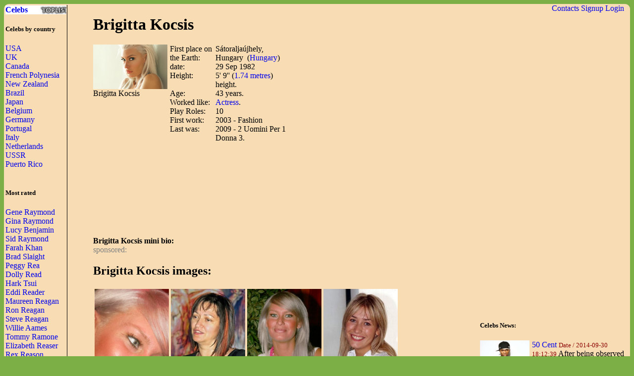

--- FILE ---
content_type: text/html; charset=UTF-8
request_url: http://waytofamous.com/15595-brigitta-kocsis.html
body_size: 6579
content:
				
<!DOCTYPE html PUBLIC "-//W3C//DTD XHTML 1.0 Transitional//EN" "http://www.w3.org/TR/xhtml1/DTD/xhtml1-transitional.dtd">
<html>
<head>
	<title>Brigitta Kocsis | Celebrities lists.</title>
	<!--0.045-->	
	<script src="http://waytofamous.com/files/js/jquery.min.js"></script>  
	<script src="http://waytofamous.com/files/js/jquery.tools.min.js"></script> 
	
	<link rel="stylesheet" href="http://waytofamous.com/files/style.css" type="text/css" />
	<meta http-equiv="Content-Type" content="text/html; charset=utf-8"/>
	<meta name="keywords" content="Brigitta Kocsis, biography, images, Brigitta Kocsis celebrity"/>	<meta name ="description" content="Brigitta Kocsis biography, images and filmography. Read and view everything you want to know not only about Brigitta Kocsis, but you can pick the celebrity of your choice."/><script src="https://www.googleoptimize.com/optimize.js?id=OPT-PGCTD29"></script>

</head> 
<body>
	<div class='specPanel'></div>
	<div id='page'>
	<div style='position:absolute;right:20px;'>	<a href="http://waytofamous.com/contacts.html">Contacts</a>	<a href="http://waytofamous.com/register.html">Signup</a>
	<a href=http://waytofamous.com/login.html>Login</a>
</div>
	<table width='100%'>
		<tr>
			<td width='150' style="border-right:1px solid;">
				<a href="http://waytofamous.com" style="font-weight:bolder;background-image:url('http://waytofamous.com/files/toplist.jpeg');display:block;">Celebs</a>
				<h5>Celebs by country</h5>
											<a href="http://waytofamous.com/country/1-usa-1/" title="USA">USA</a><br />
											<a href="http://waytofamous.com/country/2-uk-1/" title="UK">UK</a><br />
											<a href="http://waytofamous.com/country/3-canada-1/" title="Canada">Canada</a><br />
											<a href="http://waytofamous.com/country/4-french-polynesia-1/" title="French Polynesia">French Polynesia</a><br />
											<a href="http://waytofamous.com/country/5-new-zealand-1/" title="New Zealand">New Zealand</a><br />
											<a href="http://waytofamous.com/country/6-brazil-1/" title="Brazil">Brazil</a><br />
											<a href="http://waytofamous.com/country/8-japan-1/" title="Japan">Japan</a><br />
											<a href="http://waytofamous.com/country/9-belgium-1/" title="Belgium">Belgium</a><br />
											<a href="http://waytofamous.com/country/10-germany-1/" title="Germany">Germany</a><br />
											<a href="http://waytofamous.com/country/12-portugal-1/" title="Portugal">Portugal</a><br />
											<a href="http://waytofamous.com/country/13-italy-1/" title="Italy">Italy</a><br />
											<a href="http://waytofamous.com/country/14-netherlands-1/" title="Netherlands">Netherlands</a><br />
											<a href="http://waytofamous.com/country/15-ussr-1/" title="USSR ">USSR </a><br />
											<a href="http://waytofamous.com/country/16-puerto-rico-1/" title="Puerto Rico">Puerto Rico</a><br />
									<br>
									<h5>Most rated</h5>
											<div><a href="http://waytofamous.com/20813-gene-raymond.html" target=_blank>Gene Raymond</a></div>
											<div><a href="http://waytofamous.com/20814-gina-raymond.html" target=_blank>Gina Raymond</a></div>
											<div><a href="http://waytofamous.com/20815-lucy-benjamin.html" target=_blank>Lucy Benjamin</a></div>
											<div><a href="http://waytofamous.com/20816-sid-raymond.html" target=_blank>Sid Raymond</a></div>
											<div><a href="http://waytofamous.com/20817-farah-khan.html" target=_blank>Farah Khan</a></div>
											<div><a href="http://waytofamous.com/20818-brad-slaight.html" target=_blank>Brad Slaight</a></div>
											<div><a href="http://waytofamous.com/20819-peggy-rea.html" target=_blank>Peggy Rea</a></div>
											<div><a href="http://waytofamous.com/20820-dolly-read.html" target=_blank>Dolly Read</a></div>
											<div><a href="http://waytofamous.com/20821-hark-tsui.html" target=_blank>Hark Tsui</a></div>
											<div><a href="http://waytofamous.com/20822-eddi-reader.html" target=_blank>Eddi Reader</a></div>
											<div><a href="http://waytofamous.com/20823-maureen-reagan.html" target=_blank>Maureen Reagan</a></div>
											<div><a href="http://waytofamous.com/20824-ron-reagan.html" target=_blank>Ron Reagan</a></div>
											<div><a href="http://waytofamous.com/20825-steve-reagan.html" target=_blank>Steve Reagan</a></div>
											<div><a href="http://waytofamous.com/20826-willie-aames.html" target=_blank>Willie Aames</a></div>
											<div><a href="http://waytofamous.com/20827-tommy-ramone.html" target=_blank>Tommy Ramone</a></div>
											<div><a href="http://waytofamous.com/20828-elizabeth-reaser.html" target=_blank>Elizabeth Reaser</a></div>
											<div><a href="http://waytofamous.com/20829-rex-reason.html" target=_blank>Rex Reason</a></div>
											<div><a href="http://waytofamous.com/20830-jordi-rebellón.html" target=_blank>Jordi Rebellón</a></div>
											<div><a href="http://waytofamous.com/20831-james-rebhorn.html" target=_blank>James Rebhorn</a></div>
											<div><a href="http://waytofamous.com/20832-ivan-rebroff.html" target=_blank>Ivan Rebroff</a></div>
											<div><a href="http://waytofamous.com/20833-dev-anand.html" target=_blank>Dev Anand</a></div>
											<div><a href="http://waytofamous.com/20834-keith-reddin.html" target=_blank>Keith Reddin</a></div>
											<div><a href="http://waytofamous.com/20835-helen-reddy.html" target=_blank>Helen Reddy</a></div>
											<div><a href="http://waytofamous.com/20836-william-redfield.html" target=_blank>William Redfield</a></div>
											<div><a href="http://waytofamous.com/20837-amy-redford.html" target=_blank>Amy Redford</a></div>
											<div><a href="http://waytofamous.com/20838-jonathan-redford.html" target=_blank>Jonathan Redford</a></div>
											<div><a href="http://waytofamous.com/20839-rockets-redglare.html" target=_blank>Rockets Redglare</a></div>
											<div><a href="http://waytofamous.com/20840-corin-redgrave.html" target=_blank>Corin Redgrave</a></div>
											<div><a href="http://waytofamous.com/20841-jemma-redgrave.html" target=_blank>Jemma Redgrave</a></div>
											<div><a href="http://waytofamous.com/20842-michael-redgrave.html" target=_blank>Michael Redgrave</a></div>
													<br>
											</td>
			<td style="padding:0 50px 0 50px">
				    <!--
<style>
	.ahead:hover{text-decoration:underline;color:#000000;}
	.ahead:visited{color:#000000;}
	
	.newsListImg{float:left;margin:0 5px 3px 0}
	.newsListImg:hover{opacity:0.5}
	
	.popModels span{display:block;padding:2px 0 2px 3px;background-color:#8C0000;}
	.popModels a{display:block;float:left;margin-right:2px;color:white;}
	.popModels a:hover{font-weight:bold;}
</style>
					<div>
								<a class="newsListImg" href="http://waytofamous.com?module=news&act=post&url=50-cent" title="50 Cent">
					<img style="width:100px;float:left;" src="http://waytofamous.com/files/images/images250_/50-cent.jpg" title="50 Cent" alt="50 Cent" />
				</a>
								<a href="http://waytofamous.com?module=news&act=post&url=50-cent" title="50 Cent">50 Cent</a>
				<small style="color:#8C0000;">Date&nbsp;/&nbsp;2014-09-30 18:12:39</small>
				After being observed in different pictures with Slowbucks in current months in spite of their feud of father with the street brand industrialist, son Marquise Jackson of 50 Cent posted an image of himself next to Floyd Mayweather on Facebook in earlier week...			</div>
			<div style="clear:both;" style="border-bottom:1px silver dashed;margin:2px 0;"></div>
					<div>
								<a class="newsListImg" href="http://waytofamous.com?module=news&act=post&url=balthazar-getty" title="Balthazar Getty">
					<img style="width:100px;float:left;" src="http://waytofamous.com/files/images/images250_/balthazar-getty.jpg" title="Balthazar Getty" alt="Balthazar Getty" />
				</a>
								<a href="http://waytofamous.com?module=news&act=post&url=balthazar-getty" title="Balthazar Getty">Balthazar Getty</a>
				<small style="color:#8C0000;">Date&nbsp;/&nbsp;2014-09-30 18:05:21</small>
				Balthazar Getty the Producer and rapper KO The Legend, wonderfully known as name of their group The Wow, say they are channeling a Hip Hop sound fused of 90s with a more modern outlook with their projects because they do not wish to be &ldquo;alienate&rdquo; and &ldquo;single-minded&rdquo; where music is working...			</div>
			<div style="clear:both;" style="border-bottom:1px silver dashed;margin:2px 0;"></div>
					<div>
								<a class="newsListImg" href="http://waytofamous.com?module=news&act=post&url=sarah-michelle-gellar" title="Sarah Michelle Gellar">
					<img style="width:100px;float:left;" src="http://waytofamous.com/files/images/images250_/sarah-michelle-gellar.jpg" title="Sarah Michelle Gellar" alt="Sarah Michelle Gellar" />
				</a>
								<a href="http://waytofamous.com?module=news&act=post&url=sarah-michelle-gellar" title="Sarah Michelle Gellar">Sarah Michelle Gellar</a>
				<small style="color:#8C0000;">Date&nbsp;/&nbsp;2014-09-29 17:27:20</small>
				Sarah Michelle Gellar has their full hands as she foliage Starbucks with many coffees on Sept 13 in Los Angeles. The best actress of 37 years old and their husband Freddie Prinze Jr are perfectly gearing up for two birthdays in their home &ndash; Charlotte their daughter will rejoice their 5th birthday on 19th September, and Rocky their son will enjoy yourself their 2nd birthday on 21st September...			</div>
			<div style="clear:both;" style="border-bottom:1px silver dashed;margin:2px 0;"></div>
		-->
<script type="application/javascript" src="http://waytofamous.com/files/actors/js/gallery.js"></script>
<h1>Brigitta Kocsis</h1>
<div style="float:left;margin:0 5px 0 0;max-width:150px;">
    <img src="/images/brigitta-kocsis-01.jpg" border="0" style="max-width:150px"
         title="Brigitta Kocsis" alt="Brigitta Kocsis" rel="#img-overlay"/><br/>
    Brigitta Kocsis<br/>
</div>
<table border=0 cellpadding=0 cellspacing=0 style="float:left;max-width:235px;">
            <tr>
            <td>First place on the Earth:
            <td>S&aacute;toralja&uacute;jhely, Hungary                                    &nbsp;(<a
                        href="http://waytofamous.com/country/39-hungary-1/">Hungary</a>)
                            </td>
        </tr>
        <tr>
            <td>date:
            <td>29 Sep 1982</td>
        </tr>
            <tr>
            <td>Height:
            <td>5' 9''                (<a href="http://waytofamous.com/posts/cat/height-37/1.html">1.74 metres</a>)
                height.
            </td>
        </tr>
    <tr><td>Age:<td> 43 years.</td></tr><tr><td>Worked like:<td><a href=http://waytofamous.com/actress-1/>Actress</a>.</td></tr><tr><td>Play Roles:<td>10</td></tr><tr><td>First work:<td>2003 - Fashion</td></tr><tr><td>Last was:<td>2009 - 2 Uomini Per 1 Donna 3.</td></tr></table>
<div style="float:right;">	<script async src="//pagead2.googlesyndication.com/pagead/js/adsbygoogle.js"></script>
	<!-- actor_rectangle -->
	<ins class="adsbygoogle"
	style="display:inline-block;width:336px;height:280px"
	data-ad-client="ca-pub-5931341237305561"
	data-ad-slot="7175692930"></ins>
	<script>
	(adsbygoogle = window.adsbygoogle || []).push({});
	</script>
</div>
<div style="clear:both;"></div>
	<script async src="//pagead2.googlesyndication.com/pagead/js/adsbygoogle.js"></script>
	<!-- actor_horiz -->
	<ins class="adsbygoogle"
	style="display:inline-block;width:728px;height:90px"
	data-ad-client="ca-pub-5931341237305561"
	data-ad-slot="2745493338"></ins>
	<script>
	(adsbygoogle = window.adsbygoogle || []).push({});
	</script>
<div>
    <br/>
    <b>Brigitta Kocsis mini bio:</a></b>
                <div id='img-overlay' class="overlay">
            <a class="overlay-enable" href="/images/brigitta-kocsis-01.jpg" data-tbl="actors" data-pid="15595" data-url="brigitta-kocsis-01.jpg" data-title="brigitta-kocsis">
                <img src="/images/brigitta-kocsis-01.jpg" title="Brigitta Kocsis"
                     alt="Brigitta Kocsis"/>
            </a>
        </div>
    </div>
<div style="color:gray;">sponsored:</div>

    <h2>Brigitta Kocsis images:</h2>
    <table>
        <tr>        <td><a href="http://waytofamous.com/15595-brigitta-kocsis@imagebrigitta-kocsis-02.jpg.html" class="overlay-enable" data-tbl="actors" data-pid="15595" data-url="brigitta-kocsis-02.jpg" data-title="brigitta-kocsis">
                <img src="/images/brigitta-kocsis-02.jpg" border=0 style="max-width:150px" title="Brigitta Kocsis"
                     alt="Brigitta Kocsis"/></a>
            <br><b>Brigitta Kocsis:</b><br>photo#02                    <td><a href="http://waytofamous.com/15595-brigitta-kocsis@imagebrigitta-kocsis-03.jpg.html" class="overlay-enable" data-tbl="actors" data-pid="15595" data-url="brigitta-kocsis-03.jpg" data-title="brigitta-kocsis">
                <img src="/images/brigitta-kocsis-03.jpg" border=0 style="max-width:150px" title="Brigitta Kocsis"
                     alt="Brigitta Kocsis"/></a>
            <br><b>Brigitta Kocsis:</b><br>photo#03                    <td><a href="http://waytofamous.com/15595-brigitta-kocsis@imagebrigitta-kocsis-06.jpg.html" class="overlay-enable" data-tbl="actors" data-pid="15595" data-url="brigitta-kocsis-06.jpg" data-title="brigitta-kocsis">
                <img src="/images/brigitta-kocsis-06.jpg" border=0 style="max-width:150px" title="Brigitta Kocsis"
                     alt="Brigitta Kocsis"/></a>
            <br><b>Brigitta Kocsis:</b><br>photo#04                    <td><a href="http://waytofamous.com/15595-brigitta-kocsis@imagebrigitta-kocsis-08.jpg.html" class="overlay-enable" data-tbl="actors" data-pid="15595" data-url="brigitta-kocsis-08.jpg" data-title="brigitta-kocsis">
                <img src="/images/brigitta-kocsis-08.jpg" border=0 style="max-width:150px" title="Brigitta Kocsis"
                     alt="Brigitta Kocsis"/></a>
            <br><b>Brigitta Kocsis:</b><br>photo#05                </table>

    <hr/>


<style type="text/css">
	.success{color:green;}
	.warning{color:red;}
</style>
<script type="text/javascript" src="http://waytofamous.com/files/tiny_mce/tiny_mce.js"></script>
<div id="commentform">
<h2>Leave a comment</h2>
<h4>Help us to make better this website.</h4>
<form action="" method="post">
	<input type="hidden" name="pid" value="15595">

	<div id="formContent">
			<label for="emailbox">Email (required):</label>
		<input type="text" name="emailbox" value="" size="22" tabindex="1" aria-required="true">
		<br />
			<label for="commentText">Comment (required):</label>
		<textarea class="commentText" name="commentText" tabindex="4" rows="8"></textarea><br />
		<input type="button" style="float:rig" id="submit" value="Send" style="margin-top:5px;" onclick="commentSubmit();"/>
	</div>
	<div class="cleaner">&nbsp;</div>
</form>
<script type="text/javascript">
	tinyMCE.init({
        // General options
        mode : "specific_textareas",
        theme : "advanced",
        plugins : "safari",
        width : "500px",
        editor_selector: "commentText",
        // Theme options
		theme_advanced_buttons1 : "undo, redo, separator, bold, italic, underline, strikethrough",
		theme_advanced_buttons2 : "",
		theme_advanced_buttons3 : "",
        theme_advanced_toolbar_location : "top",
        theme_advanced_toolbar_align : "left",
        theme_advanced_statusbar_location : "bottom",
        theme_advanced_resizing : true,
		convert_urls : false,
        // Skin options
        skin : "o2k7",
        skin_variant : "silver",

        // Example content CSS (should be your site CSS)
        //content_css : "css/example.css",

        // Drop lists for link/image/media/template dialogs
        template_external_list_url : "js/template_list.js",
        external_link_list_url : "js/link_list.js",
        external_image_list_url : "js/image_list.js",
        media_external_list_url : "js/media_list.js",

        // Replace values for the template plugin
        template_replace_values : {
                username : "Some User",
                staffid : "991234"
        }
	});
</script></div>
<script type="text/javascript">
	function commentSubmit(){
		var text = tinymce.get('commentText').getContent();
		if(text=='') return false;
		var data = {
				emailbox: $('#commentform [name="emailbox"]').val(),
				tbl: 'post',
				moduleName: 'actors',
				pid: $('#commentform [name="pid"]').val(),
				text: text,
				formType:'commentform'
			};
		$('#commentform').html('<img src="/files/comments/icons/progress.gif" style="width:32px;" />');
		$.post('http://waytofamous.com?module=comments&act=save',data,
			function (serverAnswer){
				$('#commentform').html(serverAnswer);
			}
		)
		return;
	}
</script>
    <br/>
    Other related Actress:<br>
    <a href='http://waytofamous.com/actress-2/'>Ac2</a> <a href='http://waytofamous.com/actress-3/'>Ac3</a> <a href='http://waytofamous.com/actress-4/'>Ac4</a> <a href='http://waytofamous.com/actress-5/'>Ac5</a> <a href='http://waytofamous.com/actress-6/'>Ac6</a> <a href='http://waytofamous.com/actress-7/'>Ac7</a> <a href='http://waytofamous.com/actress-8/'>Ac8</a> <a href='http://waytofamous.com/actress-9/'>Ac9</a> <a href='http://waytofamous.com/actress-10/'>Ac10</a> <a href='http://waytofamous.com/actress-11/'>Ac11</a> <a href='http://waytofamous.com/actress-12/'>Ac12</a> <a href='http://waytofamous.com/actress-13/'>Ac13</a> <a href='http://waytofamous.com/actress-14/'>Ac14</a> <a href='http://waytofamous.com/actress-15/'>Ac15</a> <a href='http://waytofamous.com/actress-16/'>Ac16</a> <a href='http://waytofamous.com/actress-17/'>Ac17</a> <a href='http://waytofamous.com/actress-18/'>Ac18</a> <a href='http://waytofamous.com/actress-19/'>Ac19</a> <a href='http://waytofamous.com/actress-20/'>Ac20</a> <a href='http://waytofamous.com/actress-21/'>Ac21</a> <a href='http://waytofamous.com/actress-22/'>Ac22</a> <a href='http://waytofamous.com/actress-23/'>Ac23</a> <a href='http://waytofamous.com/actress-24/'>Ac24</a> <a href='http://waytofamous.com/actress-25/'>Ac25</a> <a href='http://waytofamous.com/actress-26/'>Ac26</a> <a href='http://waytofamous.com/actress-27/'>Ac27</a> <a href='http://waytofamous.com/actress-28/'>Ac28</a> <a href='http://waytofamous.com/actress-29/'>Ac29</a> <a href='http://waytofamous.com/actress-30/'>Ac30</a> <a href='http://waytofamous.com/actress-31/'>Ac31</a> <a href='http://waytofamous.com/actress-32/'>Ac32</a> <a href='http://waytofamous.com/actress-33/'>Ac33</a> <a href='http://waytofamous.com/actress-34/'>Ac34</a> <a href='http://waytofamous.com/actress-35/'>Ac35</a> <a href='http://waytofamous.com/actress-36/'>Ac36</a> <a href='http://waytofamous.com/actress-37/'>Ac37</a> <a href='http://waytofamous.com/actress-38/'>Ac38</a> <a href='http://waytofamous.com/actress-39/'>Ac39</a> 			</td>
			<td style="padding-top:18px;">
										<script async src="//pagead2.googlesyndication.com/pagead/js/adsbygoogle.js"></script>
	<!-- actor_vertic -->
	<ins class="adsbygoogle"
	style="display:inline-block;width:300px;height:600px"
	data-ad-client="ca-pub-5931341237305561"
	data-ad-slot="5698959735"></ins>
	<script>
	(adsbygoogle = window.adsbygoogle || []).push({});
	</script>
					<h5>Celebs News:</h5>
					<style>
	.ahead:hover{text-decoration:underline;color:#000000;}
	.ahead:visited{color:#000000;}
	
	.newsListImg{float:left;margin:0 5px 3px 0}
	.newsListImg:hover{opacity:0.5}
	
	.popModels span{display:block;padding:2px 0 2px 3px;background-color:#8C0000;}
	.popModels a{display:block;float:left;margin-right:2px;color:white;}
	.popModels a:hover{font-weight:bold;}
</style>
					<div>
								<a class="newsListImg" href="http://waytofamous.com?module=news&act=post&url=50-cent" title="50 Cent">
					<img style="width:100px;float:left;" src="http://waytofamous.com/files/images/images250_/50-cent.jpg" title="50 Cent" alt="50 Cent" />
				</a>
								<a href="http://waytofamous.com?module=news&act=post&url=50-cent" title="50 Cent">50 Cent</a>
				<small style="color:#8C0000;">Date&nbsp;/&nbsp;2014-09-30 18:12:39</small>
				After being observed in different pictures with Slowbucks in current months in spite of their feud of father with the street brand industrialist, son Marquise Jackson of 50 Cent posted an image of himself next to Floyd Mayweather on Facebook in earlier week...			</div>
			<div style="clear:both;" style="border-bottom:1px silver dashed;margin:2px 0;"></div>
					<div>
								<a class="newsListImg" href="http://waytofamous.com?module=news&act=post&url=balthazar-getty" title="Balthazar Getty">
					<img style="width:100px;float:left;" src="http://waytofamous.com/files/images/images250_/balthazar-getty.jpg" title="Balthazar Getty" alt="Balthazar Getty" />
				</a>
								<a href="http://waytofamous.com?module=news&act=post&url=balthazar-getty" title="Balthazar Getty">Balthazar Getty</a>
				<small style="color:#8C0000;">Date&nbsp;/&nbsp;2014-09-30 18:05:21</small>
				Balthazar Getty the Producer and rapper KO The Legend, wonderfully known as name of their group The Wow, say they are channeling a Hip Hop sound fused of 90s with a more modern outlook with their projects because they do not wish to be &ldquo;alienate&rdquo; and &ldquo;single-minded&rdquo; where music is working...			</div>
			<div style="clear:both;" style="border-bottom:1px silver dashed;margin:2px 0;"></div>
					<div>
								<a class="newsListImg" href="http://waytofamous.com?module=news&act=post&url=sarah-michelle-gellar" title="Sarah Michelle Gellar">
					<img style="width:100px;float:left;" src="http://waytofamous.com/files/images/images250_/sarah-michelle-gellar.jpg" title="Sarah Michelle Gellar" alt="Sarah Michelle Gellar" />
				</a>
								<a href="http://waytofamous.com?module=news&act=post&url=sarah-michelle-gellar" title="Sarah Michelle Gellar">Sarah Michelle Gellar</a>
				<small style="color:#8C0000;">Date&nbsp;/&nbsp;2014-09-29 17:27:20</small>
				Sarah Michelle Gellar has their full hands as she foliage Starbucks with many coffees on Sept 13 in Los Angeles. The best actress of 37 years old and their husband Freddie Prinze Jr are perfectly gearing up for two birthdays in their home &ndash; Charlotte their daughter will rejoice their 5th birthday on 19th September, and Rocky their son will enjoy yourself their 2nd birthday on 21st September...			</div>
			<div style="clear:both;" style="border-bottom:1px silver dashed;margin:2px 0;"></div>
										<div style="margin:66px 8px">
	<h5>Profession</h5>
	<ul>			<li><a href="http://waytofamous.com/actor-1/">Actor</a></li>
					<li><a href="http://waytofamous.com/actress-1/">Actress</a></li>
					<li><a href="http://waytofamous.com/art-director-1/">Art Director</a></li>
					<li><a href="http://waytofamous.com/casting-director-1/">Casting Director</a></li>
					<li><a href="http://waytofamous.com/composer-1/">Composer</a></li>
					<li><a href="http://waytofamous.com/director-1/">Director</a></li>
					<li><a href="http://waytofamous.com/editor-1/">Editor</a></li>
					<li><a href="http://waytofamous.com/producer-1/">Producer</a></li>
					<li><a href="http://waytofamous.com/production-designer-1/">Production Designer</a></li>
					<li><a href="http://waytofamous.com/production-manager-1/">Production Manager</a></li>
					<li><a href="http://waytofamous.com/set-decorator-1/">Set Decorator</a></li>
					<li><a href="http://waytofamous.com/soundtrack-1/">Soundtrack</a></li>
					<li><a href="http://waytofamous.com/stunts-1/">Stunts</a></li>
					<li><a href="http://waytofamous.com/thanks-1/">Thanks</a></li>
					<li><a href="http://waytofamous.com/visual-effects-1/">Visual Effects</a></li>
					<li><a href="http://waytofamous.com/writer-1/">Writer</a></li>
			</ul>
</div>
<div style="margin:66px 8px">
	<h5>Celebs by Birth Year</h5>
			<a href="http://waytofamous.com/period/1-before-1949-1/" title="before 1949">before 1949</a><br />
			<a href="http://waytofamous.com/period/2-1950-1959-1/" title="1950-1959">1950-1959</a><br />
			<a href="http://waytofamous.com/period/3-1960-1969-1/" title="1960-1969">1960-1969</a><br />
			<a href="http://waytofamous.com/period/4-1970-1979-1/" title="1970-1979">1970-1979</a><br />
			<a href="http://waytofamous.com/period/5-1980-1989-1/" title="1980-1989">1980-1989</a><br />
			<a href="http://waytofamous.com/period/6-1990-1999-1/" title="1990-1999">1990-1999</a><br />
			<a href="http://waytofamous.com/period/7-2000-2009-1/" title="2000-2009">2000-2009</a><br />
	</div>
			</td>
		</tr>
	</table>
		<div>
		<style>
			ul.hr {
				margin: 0;
				padding: 4px;
			}
			ul.hr li {
				display: inline;
				margin-right: 5px;
				padding: 3px;
			}
		</style>
		<h6>waytofamous.com buddies</h6>
		<ul class="hr">
		<li><a href="https://pngzo.com/transparent-clipart-ijhhb">sony logo</a></li><li><a href="https://pngzo.com/transparent-clipart-bghgc">watercolor clipart</a></li><li><a href="https://pngzo.com/transparent-clipart-ecbab">telemundo logo</a></li><li><a href="https://pngzo.com/transparent-clipart-fbiab">heart shape png</a></li><li><a href="https://pngzo.com/transparent-clipart-fajjh">googly eyes png</a></li></ul>
	</div>

	<div id="footer" style="text-align:center">
		<div style='width:100%;border-top:1px solid'></div>
		<br>
		<font style="font-size:12px;color:grey;">Copyright © Celebs.Lists Inc.</font>
	</div>
	</div>
	<img style="display:none;" src="/s.gif?ref=&uri=%2F15595-brigitta-kocsis.html&t=1769061405"/>
<!-- Yandex.Metrika counter -->
<script type="text/javascript" >
   (function(m,e,t,r,i,k,a){m[i]=m[i]||function(){(m[i].a=m[i].a||[]).push(arguments)};
   m[i].l=1*new Date();
   for (var j = 0; j < document.scripts.length; j++) {if (document.scripts[j].src === r) { return; }}
   k=e.createElement(t),a=e.getElementsByTagName(t)[0],k.async=1,k.src=r,a.parentNode.insertBefore(k,a)})
   (window, document, "script", "https://mc.yandex.ru/metrika/tag.js", "ym");

   ym(101504168, "init", {
        clickmap:true,
        trackLinks:true,
        accurateTrackBounce:true
   });
</script>
<noscript><div><img src="https://mc.yandex.ru/watch/101504168" style="position:absolute; left:-9999px;" alt="" /></div></noscript>
<!-- /Yandex.Metrika counter -->
<script defer src="https://static.cloudflareinsights.com/beacon.min.js/vcd15cbe7772f49c399c6a5babf22c1241717689176015" integrity="sha512-ZpsOmlRQV6y907TI0dKBHq9Md29nnaEIPlkf84rnaERnq6zvWvPUqr2ft8M1aS28oN72PdrCzSjY4U6VaAw1EQ==" data-cf-beacon='{"version":"2024.11.0","token":"7ba0c794b74945a39c1d96c9bef39c5d","r":1,"server_timing":{"name":{"cfCacheStatus":true,"cfEdge":true,"cfExtPri":true,"cfL4":true,"cfOrigin":true,"cfSpeedBrain":true},"location_startswith":null}}' crossorigin="anonymous"></script>
</body>
</html>


--- FILE ---
content_type: text/html; charset=utf-8
request_url: https://www.google.com/recaptcha/api2/aframe
body_size: 266
content:
<!DOCTYPE HTML><html><head><meta http-equiv="content-type" content="text/html; charset=UTF-8"></head><body><script nonce="JjshoTQzejIndmlaU6FqhQ">/** Anti-fraud and anti-abuse applications only. See google.com/recaptcha */ try{var clients={'sodar':'https://pagead2.googlesyndication.com/pagead/sodar?'};window.addEventListener("message",function(a){try{if(a.source===window.parent){var b=JSON.parse(a.data);var c=clients[b['id']];if(c){var d=document.createElement('img');d.src=c+b['params']+'&rc='+(localStorage.getItem("rc::a")?sessionStorage.getItem("rc::b"):"");window.document.body.appendChild(d);sessionStorage.setItem("rc::e",parseInt(sessionStorage.getItem("rc::e")||0)+1);localStorage.setItem("rc::h",'1769061408246');}}}catch(b){}});window.parent.postMessage("_grecaptcha_ready", "*");}catch(b){}</script></body></html>